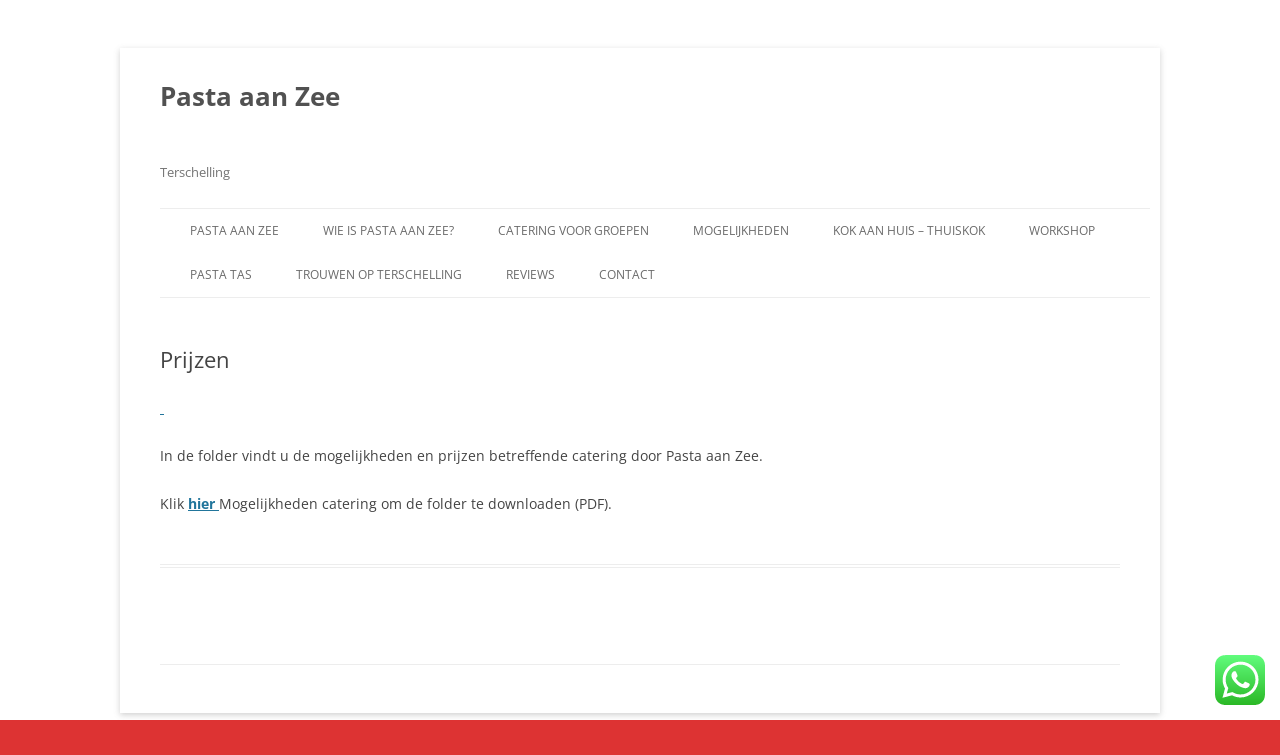

--- FILE ---
content_type: text/css
request_url: https://app.ticketpartners.nl/media/com_wjevents/site/css/uikit.ticketpartners.css
body_size: 461
content:
/* 
 * UIkit CSS scoped to .wjevent-wrapper class
 * This file wraps the original UIkit CSS and scopes all styles to .wjevent-wrapper
 */

/* Import the original UIkit CSS */
@import url('uikit.min.css');

/* 
 * Reset UIkit styles outside of .wjevent-wrapper
 * Using attribute selectors to target all uk- classes without naming them specifically
 */
:not(.wjevent-wrapper) [class*='uk-'],
:not(.wjevent-wrapper) [class*='uk-']::before,
:not(.wjevent-wrapper) [class*='uk-']::after,
:not(.wjevent-wrapper) [uk-grid],
:not(.wjevent-wrapper) [uk-*] {
  /* Reset key properties instead of using 'all' */
  margin: initial !important;
  padding: initial !important;
  box-sizing: initial !important;
  position: initial !important;
  display: initial !important;
  width: initial !important;
  height: initial !important;
  background: initial !important;
  color: initial !important;
  font-size: initial !important;
  font-family: initial !important;
  font-weight: initial !important;
  line-height: initial !important;
  text-align: initial !important;
  border: initial !important;
  flex: initial !important;
  grid: initial !important;
  gap: initial !important;
  opacity: initial !important;
  transition: initial !important;
  transform: initial !important;
  z-index: initial !important;
  max-width: initial !important;
  min-height: initial !important;
  align-items: initial !important;
  justify-content: initial !important;
  flex-direction: initial !important;
  float: initial !important;
}

/* 
 * Ensure UIkit attributes work properly within .wjevent-wrapper
 * This reinforces UIkit attributes without specifying individual classes
 */
.wjevent-wrapper [class*='uk-'],
.wjevent-wrapper [uk-grid],
.wjevent-wrapper [uk-*] {
  /* Allow UIkit properties to function normally */
  margin: revert !important;
  padding: revert !important;
  box-sizing: revert !important;
  position: revert !important;
  display: revert !important;
  width: revert !important;
  height: revert !important;
  background: revert !important;
  color: revert !important;
  font-size: revert !important;
  font-family: revert !important;
  font-weight: revert !important;
  line-height: revert !important;
  text-align: revert !important;
  border: revert !important;
  flex: revert !important;
  grid: revert !important;
  gap: revert !important;
  opacity: revert !important;
  transition: revert !important;
  transform: revert !important;
  z-index: revert !important;
  max-width: revert !important;
  min-height: revert !important;
  align-items: revert !important;
  justify-content: revert !important;
  flex-direction: revert !important;
  float: revert !important;
}



--- FILE ---
content_type: text/css
request_url: https://app.ticketpartners.nl/media/com_wjevents/site/css/wjevents.css
body_size: 2431
content:
/**
 * calendar
 *********************************/

 .wje-content {
	color: #2D2E33;
 }
.wje-calendar {
	position: relative;
}

.wje-calendar ul {
	list-style: none;
	padding: 0;
	margin: 0;
}

.wje-calendar table {
	width: 100%;
	border-collapse: collapse;
	font-size: 16px;
}

.wje-calendar .calendar-title th {
	text-align: center;
	height: 35px;
	line-height: 35px;
	padding-bottom: 20px;
}

.wje-calendar .calendar-header th {
	width: 14.28%;
	height: 60px;
	color: #2D2E33;
	text-align: center;
	font-size: 16px;
}

.wje-calendar tbody td {
	color: #b2b2b2;
	text-align: center;
	width: 14.28%;
	height: 48px;
}

.wje-calendar td[wje-filter-date] {
	color: #DC0185;
	font-weight: bold;
	cursor: pointer;
}

.wje-calendar tbody td.today:not([wje-filter-date]) {
	font-weight: bold;
	color: #333;
}

.wje-calendar td.wje-activedate .cal-day-box {
	display: inline-block;
	height: 42px;
	width: 42px;
	border-radius: 50%;
	background: #DC0185;
	color: #FFF;
	line-height: 42px;
	cursor: default;
}

.wje-calendar .wje-calendar-toggle {
	position: absolute;
	top: 0;
}

.wje-calendar .wje-calendar-previous {
	left: 15px;
}

.wje-calendar .wje-calendar-next {
	right: 15px;
}

.wje-search-results.wje-loading {
	opacity: 40%;
}

.wje-cart-mini {
	height: 30px;
	line-height: 30px;
	font-size: 12px;
}

.wje-cart-mini .fas {
	font-size: 15px;
}

.wje-cart-mini > span {
	display: inline-block;
	margin-left: 10px;
}

.wje-striketrough {
	text-decoration: line-through;
}

/**
 * WJE UIKit overrides
 *********************************/

.uk-button {
	border-radius: 19px;
}

.uk-button-primary {
	background: #DC0185;
	color: #FFF;
}

.uk-button-primary:hover,
.uk-button-primary:focus {
	background: #DC0185; 
}

.uk-button-inactive,
.uk-button-inactive:hover,
.uk-button-inactive:focus {
	opacity: 30%;
	cursor: default !important;
	background: #DC0185;
	color: #FFF;
}

.wje-icon-button {
	border: 2px solid #2D2E33;
	background: transparent !important;
	color: #2D2E33;
	text-decoration: none !important;
}

.wje-icon-button.wje-active {
	background: #DC0185 !important; 
	border-color: #DC0185;
	color: #FFF;
}

.wje-icon-button:not(.wje-inactive):not(.wje-active):hover {
	border-color: #DC0185;
	background: transparent;
	color: #DC0185;
	cursor: pointer;
}

.wje-icon-button.wje-inactive {
	color: #b2b2b2;
	border-color: #b2b2b2;
}

.wje-badge {
	position: relative;
	padding: 0px 10px;
	height: 32px;
	line-height: 32px;
	background: transparent;
	border: 1px solid #2D2E33;
	color: #2D2E33 !important;
	cursor: pointer;
	font-weight: bold;
	margin: 0 3px 7px 0;
}

.wje-filter-label .wje-badge {
	display: none;
	float: right;
}

.wje-filter-label.active-filters .wje-badge {
	display: inline-block;
}

.wje-badge .fa {
	padding-left: 5px;
}

.wje-badge.wje-active {
	background: #DC0185;
	border-color: #DC0185;
	color: #FAEFF5 !important;
}

.booking-summary .wje-badge.wje-active {
	background: #06D6A0;
	border-color: #06D6A0;
	color: #2D2E33 !important;
}

.booking-summary .wje-badge:not(.wje-active) {
	background: #EF476F;
	border-color: #EF476F;
	color: #FAEFF5 !important;
}

.wje-badge.wje-inactive {
	color: #b2b2b2 !important;
	border-color: #b2b2b2;
	cursor: default;
}

.wje-badge-active .fa {
	position: relative;
	top: 1px;
	display: inline-block;
}

.wje-search-count {
	font-weight: bold;
}

.wje-filter-label {
	display: block;
	margin-bottom: 15px;
}

.wje-counter-count {
	display: inline-block;
	text-align: center;
	min-width: 40px;
}

.wje-table-divider tr td:not(:first-child) {
	border-left: 1px solid #e5e5e5;
}

.wje-table-divider tr:last-child {
	border-bottom: 1px solid #e5e5e5;
}

.wje-50 { width: 50px; }
.wje-100 { width: 100px; }
.wje-150 { width: 100px; }
.wje-200 { width: 200px; }
.wje-250 { width: 250px; }
.wje-300 { width: 300px; }
.wje-350 { width: 350px; }
.wje-400 { width: 400px; }

/**
 * Event
 *********************************/
.uk-panel.wje-event {
	padding: 12px;
	border: 1px solid #e5e5e5;
}

.wje-event .event-thumb {
	position: relative;
}

.wje-event .event-datelabel {
	position: absolute;
	left: 0;
	top: 0;
	padding: 20px;
	background: rgba(185, 44, 114, 0.75);
	z-index: 20;
	text-align: center;
}

.wje-event .event-datelabel > span {
	display: block;
	color: #FFF;
}

.wje-event .event-datelabel > span:first-child {
	text-transform: uppercase;
	font-weight: bold;
}

.wje-event .event-details h4 {
	margin-bottom: 0;
}

/**
 * Checkout
 *********************************/
.wje-addtocart h2.wje-carttitle {
	padding: 0;
	margin: 0;
}

.wje-addtocart .event-availability,
.wje-addtocart .ticket-availability {
	color: #fd7a5f;
}

.wje-addtocart .wje-slots .wje-slot + .wje-slot {
	padding-top: 40px;
	margin-top: 40px;
	border-top: 1px solid #e5e5e5;
}

.wje-checkout .wje-steps,
.wje-addtocart h2.wje-carttitle {
	padding-bottom: 30px;
	margin-bottom: 30px;
	border-bottom: 1px solid #e5e5e5;
}

.wje-addtocart .wje-pricetotal .uk-text-right {
	width: 150px;
}

.wje-checkout .wje-step > span + span {
	display: inline-block;
	padding-left: 10px;
	font-weight: 400;
}

.wje-checkout .wje-step-link,
.wje-checkout .wje-step-link .uk-icon-button {
	cursor: pointer;
}

.wje-checkout .eventgroup + .eventgroup,
.wje-checkout .wje-form-ticket {
	padding-top: 20px;
	margin-top: 20px;
}

.wje-checkout .wje-slot + .wje-slot {
	margin-top: 45px;
}

.wje-checkout .wje-form-ticket {
	border-top: 1px solid #eee;
}

.wje-checkout .eventgroup + .eventgroup,
.wje-cartsummary .eventgroup + .eventgroup,
.wje-checkout .wje-form-ticket.with-label {
	border-top: 1px dotted #2D2E33; 
}


/**
 * Cart summary
 *********************************/

.wje-addtocart h5.slot-date,
.wje-checkout h5.slot-date,
.wje-cartsummary h5.slot-date {
	font-weight: bold;
	margin: 12px;
	color: #2D2E33
}

.wje-cartsummary .event-slot + .event-slot {
	margin-top: 30px !important;
}

.wje-cartsummary .eventgroup + .eventgroup {
	padding-top: 20px;
	margin-top: 20px;
}

.wje-cartsummary .event-subtotal-price {
	padding: 10px;
	color: #000;
	font-size: 0.8em;
	font-weight: bold;
	background: #dadada;
}

.wje-cartsummary .event-subtotal-price .summary-details {
	display: inline-block;
	margin-left: 10px; 
	padding: 0 5px;
	cursor: pointer;
	font-weight: normal;
}

.wje-cartsummary .event-subtotal-price .summary-details > span {
	font-size: 16px;
}

.wje-cartsummary .discount-code {
	display: block;
	font-size: 0.7em;
	opacity: 0.8;
}

.wje-cartsummary .discount-title .uk-icon-button {
	position: absolute;
    right: 0;
    top: 0;
    width: 18px;
    height: 18px;
    padding: 10px;
    font-size: 0.8em;
	opacity: 0.5;
}

.wje-cartsummary .discount-title .uk-icon-button i {
	line-height: 18px;
}
/**
 * Widget styled dropdown
*********************************************/

[wje-styled-select] .wje-options {
	top: 40px;
	border: 1px solid #e5e5e5;
	border-top: none;
	z-index: 999999;
	background: #FFF;
	display: contents;
}

[wje-styled-select] .wje-options .wje-option,
[wje-styled-select] .uk-input {
	box-sizing: border-box;
	padding: 5px 10px;
	height: 40px;
	line-height: 30px;
}

[wje-styled-select] .uk-input {
	height: 42px;
}

[wje-styled-select] .uk-input img,
[wje-styled-select] .wje-options .wje-option img {
	display: inline-block;
	height: 24px;
	margin: 0 10px 0 0;
}

[wje-styled-select] .wje-options .wje-option:hover,
[wje-styled-select] .wje-options .wje-option.wje-active {
	background: #efefef;
	cursor: pointer;
}

[wje-styled-select] .uk-hidden {
	display: none;
}

/* Frontend
----------------------------------------------------*/
.wje-manager h5.wje-title-bar {
	background: #2D2E33;
	color: #FFF;
	font-size: 16px;
	line-height: 32px;
	padding: 6px 12px;
	margin-bottom: 0px;
}

.wje-manager h5.wje-title-bar-light {
	background: #CCC;
}

.wje-manager .wje-checkout-form {
	margin-top: 30px;
}

.wje-manager .wje-checkout-form h4, .wje-manager .wje-checkout-form h5 {
	margin: 10px 0 0 0;
	font-size: 18px;
}
.wje-manager .wje-checkout-form .uk-input,
.wje-manager .wje-checkout-form .uk-select {
	background: #F8F8F8;
	border: 1px solid #DADADA;
	color: #2D2E33;
}

.wje-manager .wje-checkout-form textarea.uk-input {
	min-height: 100px;
	margin-top: 15px;
}

.wje-manager .wje-checkout .uk-alert {
	margin-top: 20px;
}

.wje-manager .wje-cartbutton .fa {
	display: none;
}

.wje-manager .wje-cartbutton.wje-active .fa {
	display: inline-block;
}

.wje-manager .slot-old * {
	opacity: 0.9;
}

.wje-manager-booking .wje-slot-booking .wje-title-bar,
.wje-manager-booking .wje-slot-booking .uk-table.margin-remove {
	margin-bottom: 0;
}

.wje-manager-booking .wje-slot-booking .uk-card-body {
	padding: 0;
}

.wje-manager-booking  .summary-label {
	width: 16.77%;
	max-width: 100px;
	font-weight: bold;
	color: #2D2E33
}

.wje-manager-booking .uk-table td {
		color: #2D2E33;
		padding: 12px;
}

.uk-table td {
		color: #2D2E33;
		font-size: 14px;
		padding: 12px;

}
.wje-manager-booking .uk-table {
	margin: 0;
}

.wje-manager-booking .booking-complete {
	margin-top: 0px !important;
	background: #FCFCFC;
	border-top: 2px solid #CCC;
}

.wje-manager-booking .summary-tickets-title {
	margin-bottom: 0px;
	margin-top: 0px !important;
	padding: 16px 12px;
	border-top: 2px solid #CCC;
	border-bottom: 2px solid #CCC;
	background: #f8f8f8;
	color: #2D2E33;
}

.wje-manager-booking .summary-tickets-title + table {
	margin-top: 0px !important;
}

.wje-manager-booking .wje-booking-overview[data-status="partialpaid"] .wje-title-bar {
	background-color: #FFE3BB;
	color: #2D2E33;
}
.wje-manager-booking .wje-booking-overview[data-status="paid"] .wje-title-bar {
	background-color: #C5E6D9;
	color: #2D2E33
}
.wje-manager-booking .wje-booking-overview[data-status="cancelled"] .wje-title-bar {
	background-color: #CCC;
	color: #333
}
.wje-manager-booking .wje-booking-overview[data-status="notpaid"] .wje-title-bar {
	background-color: #FFAAA6;
	color: #2D2E33;
}

.wje-manager-booking .wje-title-bar .summary-button {
	margin-left: 5px;
	text-transform: none !important;
}
.wje-manager-booking .wje-title-bar .summary-button * {
	text-transform: none !important;
}


.wje-manager-booking .wje-title-bar .wje-badge:not(.wje-active),
.wje-manager-booking .wje-title-bar .uk-icon  {
	background: #FAEFF5;
	color: #2D2E33;
	cursor: pointer;
	text-decoration: none;
	margin: 0;
}

.wje-manager-booking .wje-title-bar .wje-badge {
	height: 24px;
	line-height: 24px;
}

.wje-manager-booking .wje-title-bar .wje-badge:hover {
		background: #FFF;
		color: #2D2E33;
}
.wje-manager-booking .wje-title-bar .uk-icon {
	width: 30px;
	height: 30px;
	line-height: 30px;
	border-radius: 50%;
	text-align: center;
	border: 1px solid #2D2E33;
}

.wje-manager-booking .wje-title-bar .uk-icon:hover {
	background-color: #FFF;
}

.wje-manager .wje-checkout-cartbuttons .uk-button-primary {
	background: #C5E6D9;
	color: #2D2E33;
	border: none;
	font-weight: bold;
}

.wje-manager .wje-checkout-cartbuttons .uk-button-primary:hover {
	background: #2D2E33;
	color: #C5E6D9;
}

.wje-manager .wje-checkout-cartbuttons {
	padding-bottom: 20px;
}
.wje-manager .wje-checkout-cartbuttons .uk-button-secondary {
	background: #FFAAA6;
	color: #2D2E33;
	border: none;
	font-weight: bold;
}

.wje-manager .wje-checkout-cartbuttons .uk-button-secondary:hover {
	background: #2D2E33;
	color: #FFAAA6;
}

.wje-manager .wje-addvoucher .uk-button-primary {
	background: #2D2E33;
	color: #FFF;
	border: none;
	font-weight: bold;
}

.wje-manager .wje-addvoucher .uk-button-primary:hover {
	background: #FFF;
	color: #2D2E33;
}

.wje-cancel-modal h5 {
	margin: 0 0 20px 0;
	color: #999;
}

.wje-cancel-modal h2 {
	margin: 0;
}

.wje-cancel-modal .cancel-button:not(.wje-active) i {
	visibility: hidden;
}

.wje-site .top-bar {
	background: #2D2E33 !important;
}

h2.event-title {
	font-size: 18px;
	line-height: 22px;
	color: #2D2E33;
	margin: 0;
}

.wje-cartsummary .uk-card-body {
	padding: 0px !important;
	font-size: 16px;
}

.wje-cartsummary .uk-table th, .wje-cartsummary .uk-text-muted {
	color: #2D2E33 !important;
	font-weight: bold;
	padding: 12px;
}

.wje-cartsummary h4 {
	padding: 0 12px;
	color: #2D2E33;
	}

.uk-table th {
	color: #2D2E33;
    font-weight: bold;
}	

.uk-dropdown-nav>li>a {
	color: #2D2E33;
}
.uk-dropdown-nav>li>a:hover {
	color: #DC0185;
	cursor: pointer;
}

.uk-card-default .uk-card-footer {
	background: #DADADA;
	color: #2D2E33;
	font-size: 16px;
	padding: 12px 12px 0 12px;
}

.wje-cartsummary .uk-card-footer .uk-clearfix:last-child {
	background: #FFAAA6;
	padding: 10px;
	font-weight: bold;
	margin: 0 -12px;
}

.uk-margin {margin: 10px 0 !important;}

.uk-alert-warning {
	background: #FFE3BB;
    color: #2D2E33;
	font-weight: bold;
	text-transform: uppercase;
}

.uk-alert-success {
	background: #C5E6D9;
    color: #2D2E33;
	font-weight: bold;
	text-transform: uppercase;
}

.uk-alert {
	padding: 12px;
}

--- FILE ---
content_type: application/javascript
request_url: https://app.ticketpartners.nl/index.php?wjeventskey=rjhkirbzJdNlsT5Qz2EuJkvdOIBImVZwGhqeUkRr
body_size: 3912
content:
var WJEVENTS_SETTINGS = {"key":"rjhkirbzJdNlsT5Qz2EuJkvdOIBImVZwGhqeUkRr.lgqc7ru9jpfvqk6n4pq4sb60e7","deflang":"nl","scrollfix":"0","base":"https:\/\/app.ticketpartners.nl","scripts":{"css":["\/media\/com_wjevents\/site\/css\/uikit.ticketpartners.css","\/media\/com_wjevents\/site\/css\/wjevents.css","\/media\/system\/css\/joomla-fontawesome.css"],"js":["\/media\/com_wjevents\/site\/js\/uikit.min.js"]}};

var waitForJQuery = setInterval(function () {
    if (typeof jQuery != 'undefined') {

        clearInterval(waitForJQuery);

        (function ($, d, w) {

            var filters = {};

            var pagesettings = {};

            var WJE_LANG = false;

            $(d).ready(function () {

                if ('scripts' in w.WJEVENTS_SETTINGS) {
                    if ('css' in w.WJEVENTS_SETTINGS.scripts) {
                        $.each(w.WJEVENTS_SETTINGS.scripts.css, function (k, v) {
                            $('head').append(
                                '<link rel="stylesheet" type="text/css" href="' + w.WJEVENTS_SETTINGS.base + v + '" />'
                            );
                        });
                    }
                    if ('js' in w.WJEVENTS_SETTINGS.scripts) {
                        $.each(w.WJEVENTS_SETTINGS.scripts.js, function (k, v) {
                            $('head').append(
                                '<script type="text/javascript" src="' + w.WJEVENTS_SETTINGS.base + v + '"></script>'
                            );
                        });
                    }
                }

                setInterval(function () { doCall('travelbase.initiate'); }, 60000);

                $(w).bind("popstate", function (e) {

                    var state = e.originalEvent.state,
                        page;

                    if (state) {
                        page = state.wjepage;
                    }

                    $('.wjevent-wrapper').each(function () {
                        loadSource($(this), page);
                    });
                });

                $('wjevents').each(function () {
                    pagesettings = $(this).data('settings') || {};
                    loadSource($(this));
                });

                function loadSource(a, page) {
                    var o = a.data('settings') || pagesettings;

                    if (page == undefined || !page.length) {
                        var t = o.pagetype || 'calendar',
                            page = getHashValue('p', t);
                    }

                    WJE_LANG = o.lang || w.WJEVENTS_SETTINGS.deflang;

                    switch (page) {
                        default:
                            var parts = getHashParts(true);

                            if (page == 'calendar') {
                                parts['filter_events'] = o.events ? o.events.split(',') : 0;
                            }

                            if (parts != []) {
                                o = {
                                    ...o,
                                    ...parts
                                };
                            }
                            getContent(a, page + '.show', o, page != 'calendar');
                            break;
                        case 'list':
                            // getContent(a, 'checkout.show', o);
                            getContent(a, 'calendar.show', o, true);
                            break;
                    }
                }

                $("body").on('click', '[data-wjevents-source]', function () {

                    var a = $(this),
                        o = a.data('settings') || {},
                        p = a.parents('.wjevent-wrapper');

                    if (o.type) {
                        if (o.type == 'redirect') {
                            window.location.href = o.link;
                        }
                        else {
                            var page = o.source;
                            history.pushState({ wjepage: o.source }, 'test', '#!p=' + o.source);
                            getContent(p, page + '.show', o, true);
                        }
                    }
                });

                $("body").on('click', '[wje-filter-cat]', function () {

                    var a = $(this),
                        id = a.attr('wje-filter-cat'),
                        state = a.hasClass('wje-active'),
                        active = [];

                    a.toggleClass('wje-active', !state);


                    $('[wje-filter-cat].wje-active').each(function () {
                        active.push($(this).attr('wje-filter-cat'));
                    });

                    $('.wje-filter-label').toggleClass('active-filters', active.length > 0);

                    doSearch('category', active.length ? active : false);
                });

                $("body").on('click', '[wje-filter-clear]', function () {

                    $('[wje-filter-cat]').removeClass('wje-active');
                    $('.wje-filter-label').removeClass('active-filters');

                    doSearch('category', false, 'reset');
                });

                $("body").on('click', '[wje-filter-date]', function () {

                    var a = $(this),
                        calendar = a.parents('[wje-calendar]'),
                        date = a.attr('wje-filter-date'),
                        dates = calendar.find('[wje-filter-date]');

                    dates.removeClass('wje-activedate');
                    a.addClass('wje-activedate');

                    doSearch('date', date);
                });

                $("body").on('change', '[wje-filter-persons] [wje-count]', function () {

                    var a = $(this),
                        persons = parseInt(a.html());

                    doSearch('persons', persons);

                    $('[wje-filter-persons] [wje-toggle]').removeClass('wje-fetching');
                });

                $("body").on('click', '[wje-voucher-add]', function () {

                    var a = $(this),
                        fieldclass = a.attr('wje-voucher-add'),
                        field = $('.' + fieldclass);
                    vouchervalue = field.val();

                    if (!a.hasClass('wje-fetching')) {
                        a.addClass('wje-fetching');

                        var o = {
                            voucher: field.val()
                        };

                        changeSource('checkout.addvoucher', o, a);
                    }
                });

                $("body").on('fetchsourcedone', '[wje-voucher-add]', function () {

                    var a = $(this),
                        fieldclass = a.attr('wje-voucher-add'),
                        field = $('.' + fieldclass);

                    field.val('');
                    a.removeClass('wje-fetching');

                });

                $("body").on('click', '[wje-voucher-remove]', function () {

                    var a = $(this);

                    if (!a.hasClass('wje-fetching')) {
                        a.addClass('wje-fetching');

                        changeSource('checkout.removevoucher', {});
                    }
                });

                $("body").on('change', '[wje-addticket] [wje-count]', function () {

                    var a = $(this),
                        b = a.parents('[wje-addticket]');

                    if (!a.hasClass('wje-fetching')) {
                        a.addClass('wje-fetching');

                        changeSource('addtocart.changeticket', {
                            amount: parseInt(a.html()),
                            ticket: b.data('ticket'),
                            slot: b.data('slot')
                        });
                    }
                });

                $("body").on('click', '[wje-slot]', function () {

                    var a = $(this),
                        type = a.data('type'),
                        event = a.data('event'),
                        parent = a.parents('[wje-slots]'),
                        button = $('[wje-addtocart][data-event="' + event + '"]'),
                        textb = $('[wje-datetime="' + event + '"]')

                    a.toggleClass('wje-active');

                    if (type == 'single') {
                        a.siblings('[wje-slot]').removeClass('wje-active');
                    }

                    var slots = [],
                        texts = [];

                    parent.find('[wje-slot].wje-active').each(function () {
                        slots.push($(this).data('id'));
                        texts.push($(this).data('text'));
                    });

                    textb.html(texts.join('<br />'));
                    button.data('slots', slots.join(','));
                    button.toggleClass('uk-button-inactive', !(slots.length > 0));
                });

                $("body").on('click', '[wje-addtocart]', function () {

                    var a = $(this),
                        s = String(a.data('slots') || '');

                    if (!a.hasClass('uk-button-inactive')) {

                        var p = a.parents('.wjevent-wrapper'),
                            o = {
                                new: 1,
                                event: a.data('event'),
                                slots: s.split(',')
                            };

                        getContent(p, 'addtocart.show', o, true);
                    }
                });

                $("body").on('click', '[wje-changeslot]', function () {

                    var a = $(this),
                        s = a.data('slot'),
                        p = a.parents('.wjevent-wrapper'),
                        o = {
                            new: 1,
                            checkout: 1,
                            event: a.data('event'),
                            slots: [s]
                        };

                    getContent(p, 'addtocart.show', o, true);
                });

                $("body").on('click', '[wje-removefromcart]', function () {

                    var a = $(this),
                        p = a.parents('.wjevent-wrapper'),
                        o = {
                            line: a.data('line')
                        };

                    getContent(p, 'checkout.removefromcart', o, true);
                });

                $("body").on('click', '[wje-cancelcart]', function () {
                    getContent($(this).parents('.wjevent-wrapper'), 'addtocart.cancel', {}, true);
                });

                $("body").on('click', '[wje-order]', function () {

                    var a = $(this);
                    t = a.attr('wje-order');

                    if (t == 'checkout') {
                        var p = a.parents('.wjevent-wrapper');

                        getContent(p, 'addtocart.add', {}, true);
                    }
                    else {
                        changeSource('addtocart.add', {});

                        $('html, body').animate({
                            scrollTop: $('.wjevent-wrapper').offset().top + parseInt(w.WJEVENTS_SETTINGS.scrollfix)
                        }, 0);
                    }
                });

                $("body").on('click', '[wje-changeorder]', function () {
                    var a = $(this),
                        p = a.parents('.wjevent-wrapper');

                    getContent(p, 'addtocart.add', {}, true);
                });

                $("body").on('click', '[wje-checkoutgo]', function () {
                    var a = $(this),
                        p = a.parents('.wjevent-wrapper'),
                        s = a.data('step'),
                        c = a.data('current'),
                        o = {
                            redirect: true,
                            step: s,
                            current: c
                        };

                    if ((s == 3 && c == 2) || (s == 4 && c == 3)) {
                        var form = $('[wje-bookingform]'),
                            fields = serializeObject(form.serializeArray());

                        o = {
                            ...o,
                            ...fields
                        };
                    }

                    getContent(p, 'checkout.tostep', o, true);
                });

                $("body").on('click', '[wje-calendar] [wje-toggle]', function () {

                    var a = $(this),
                        type = a.attr('wje-toggle'),
                        calendar = a.parents('[wje-calendar]'),
                        items = calendar.find('li.wje-calendar-month'),
                        active = calendar.find('li.wje-calendar-month:not(.uk-hidden)'),
                        index = active.data('index'),
                        max = calendar.find('li.wje-calendar-month:last-child').data('index');

                    switch (type) {
                        case 'next':

                            if (index == max) {
                                return;
                            }
                            index++;
                            break;

                        case 'previous':

                            if (index == 0) {
                                return;
                            }

                            index--;
                    }

                    items.addClass('uk-hidden');
                    calendar.find('li.wje-calendar-month[data-index="' + index + '"]').removeClass('uk-hidden');
                    calendar.find('[wje-toggle]').removeClass('wje-inactive');

                    if (index == max) {
                        calendar.find('[wje-toggle="next"]').addClass('wje-inactive');
                    }

                    if (index == 0) {
                        calendar.find('[wje-toggle="previous"]').addClass('wje-inactive');
                    }
                });

                $("body").on('click', '[data-wje-counter] [wje-toggle]', function () {

                    var a = $(this),
                        type = a.attr('wje-toggle'),
                        counter = a.parents('[data-wje-counter]'),
                        box = counter.find('[wje-count]'),
                        number = parseInt(box.html()),
                        settings = counter.data('wje-counter') || {},
                        min = settings.min ? settings.min : 0,
                        max = settings.max ? settings.max : false;

                    if (!a.hasClass('wje-fetching') && !a.hasClass('wje-inactive')) {
                        a.addClass('wje-fetching');
                        switch (type) {
                            case 'plus':

                                if (max && number == max) {
                                    return;
                                }
                                number++;
                                break;

                            case 'minus':

                                if (number == min) {
                                    return;
                                }
                                number--;
                                break;
                        }

                        box.html(number);
                        counter.find('[wje-toggle]').removeClass('wje-inactive');

                        if (max && number == max) {
                            counter.find('[wje-toggle="plus"]').addClass('wje-inactive');
                        }

                        if (number == min) {
                            counter.find('[wje-toggle="minus"]').addClass('wje-inactive');
                        }

                        box.trigger('change');
                    }
                });


                $("body").on('click', '[wje-styled-select] .uk-input', function () {

                    var a = $(this),
                        p = a.parent('[wje-styled-select]'),
                        ia = p.attr('wje-styled-select');

                    $('[wje-styled-select]').each(function () {
                        var b = $(this),
                            ib = b.attr('wje-styled-select');

                        b.find('.wje-options').removeClass('uk-hidden');

                        if (ia != ib) {
                            b.find('.wje-options').attr('hidden', true);
                        }
                    });
                });

                $("body").on('click', '[wje-styled-select] .wje-option', function () {

                    var a = $(this),
                        p = a.parents('[wje-styled-select]'),
                        i = p.find('.uk-input'),
                        f = p.find('input[data-value]'),
                        h = a.html(),
                        s = a.hasClass('wje-active'),
                        o = a.parents('.wje-options');

                    p.find('.wje-option').removeClass('wje-active');

                    if (!s) {
                        a.addClass('wje-active');
                        i.html(h);
                        f.val(a.data('value')).trigger('change');
                    }
                    else {
                        i.html(i.data('devtext'));
                        f.val('').trigger('change');
                    }

                    i.trigger('click');
                    o.addClass('uk-hidden');
                });

                /*
                $("body").on('change', '[data-payment-method] input[data-value]', function() {

                    var a = $(this),
                        v = a.val();

                    $('[data-bank]').toggleClass('uk-hidden', v != 'mollie_ideal');
                });
                */
            });

            function doSearch(k, v, caller) {
                var o = {
                    option: 'com_wjevents',
                    task: 'calendar.search',
                    hash: w.WJEVENTS_SETTINGS.key,
                    rtype: 'wjecall',
                    ref: w.location.href,
                    caller: caller ? caller : k
                };

                filters['filter_' + k] = v;

                $.ajax({
                    type: "POST",
                    url: w.WJEVENTS_SETTINGS.base + '/index.php' + (WJE_LANG ? '?lang=' + WJE_LANG : ''),
                    data: {
                        ...o,
                        ...filters
                    },
                    xhrFields: {
                        withCredentials: true
                    },
                    dataType: 'json',
                    success: function (r) {
                        if (r.success) {
                            filters['filter_date'] = r.date;

                            $('[wje-source]').each(function () {
                                var a = $(this),
                                    f = a.attr('wje-source');

                                if (r[f] !== undefined) {
                                    a.html(r[f]);
                                }
                            });
                        }
                    }
                });
            }

            function changeSource(t, o, b) {
                var data = {
                    ...o,
                    option: 'com_wjevents',
                    task: t,
                    hash: w.WJEVENTS_SETTINGS.key,
                    rtype: 'wjecall',
                    ref: w.location.href
                };

                $.ajax({
                    type: "POST",
                    url: w.WJEVENTS_SETTINGS.base + '/index.php' + (WJE_LANG ? '?lang=' + WJE_LANG : ''),
                    data: data,
                    dataType: 'json',
                    xhrFields: {
                        withCredentials: true
                    },
                    success: function (r) {
                        if (r.success) {
                            $('[wje-source]').each(function () {
                                var a = $(this),
                                    f = a.attr('wje-source');

                                if (r[f] !== undefined) {
                                    a.html(r[f]);
                                }
                            });

                            if (b) {
                                //b.removeClass('wje-fetching')
                                b.trigger('fetchsourcedone');
                            }
                        }
                    }
                });

                return false;
            }

            function getContent(a, t, o, s) {
                var data = {
                    ...o,
                    option: 'com_wjevents',
                    task: t,
                    hash: w.WJEVENTS_SETTINGS.key,
                    rtype: 'wjecall',
                    ref: w.location.href
                };

                $.ajax({
                    type: "POST",
                    url: w.WJEVENTS_SETTINGS.base + '/index.php' + (WJE_LANG ? '?lang=' + WJE_LANG : ''),
                    data: data,
                    dataType: 'json',
                    xhrFields: {
                        withCredentials: true
                    },
                    success: function (r) {
                        if (r.success) {

                            if (r.route) {
                                if (r.route.type == 'source') {
                                    var l = '#!p=' + r.route.source + (r.route.attr != undefined ? '&' + r.route.attr : '');
                                    history.pushState({ wjepage: r.route.source }, 'test', l);
                                }
                                else if (r.route.type == 'redirect') {
                                    window.location.href = r.route.link;
                                    return;
                                }
                                else if (r.route.type == 'back') {
                                    window.history.go(-1);
                                    return;
                                }
                            }

                            var n = $('<div class="wjevent-wrapper ticketpartners"></div>');
                            n.html($(r.html));

                            a.replaceWith(n);

                            if (s) {
                                $('html, body').animate({
                                    scrollTop: n.offset().top + parseInt(w.WJEVENTS_SETTINGS.scrollfix)
                                }, 0);
                            }
                        }
                    }
                });
            }

            function doCall(t, o) {
                var data = {
                    option: 'com_wjevents',
                    task: t,
                    hash: w.WJEVENTS_SETTINGS.key,
                    rtype: 'wjecall',
                    ref: w.location.href
                };

                $.ajax({
                    type: "POST",
                    url: w.WJEVENTS_SETTINGS.base + '/index.php' + (WJE_LANG ? '?lang=' + WJE_LANG : ''),
                    data: data,
                    dataType: 'json',
                    xhrFields: {
                        withCredentials: true
                    },
                    success: function (r) { }
                });
            }

            function initiateTravelbase() {
                doCall('travelbase.initiate');
            }

            function getIdFromHash() {
                if (w.location.hash) {
                    var h = w.location.hash;

                    return parseInt(h.substring(1));
                }

                return false;
            }

            function getHashValue(k, v) {
                var parts = getHashParts();

                if (k in parts) {
                    return parts[k];
                }

                return v;
            }

            function getHashParts(removepage = false) {
                var r = [];

                if (w.location.hash && w.location.hash.indexOf('!') == 1) {

                    var p = w.location.hash.substr(2).split('&');

                    $.each(p, function (k, v) {
                        var parts = v.split('=');

                        if (parts.length == 2) {
                            if (!removepage || parts[0] != 'p') {
                                r[parts[0]] = parts[1];
                            }
                        }
                    });
                }

                return r;
            }

            function serializeObject(serializedArray) {
                var serializedObj = {};
                serializedArray.forEach(function (i) {
                    serializedObj[i.name] = i.value;
                });
                return serializedObj;
            }

        })(jQuery, document, window);
    }
}, 10);